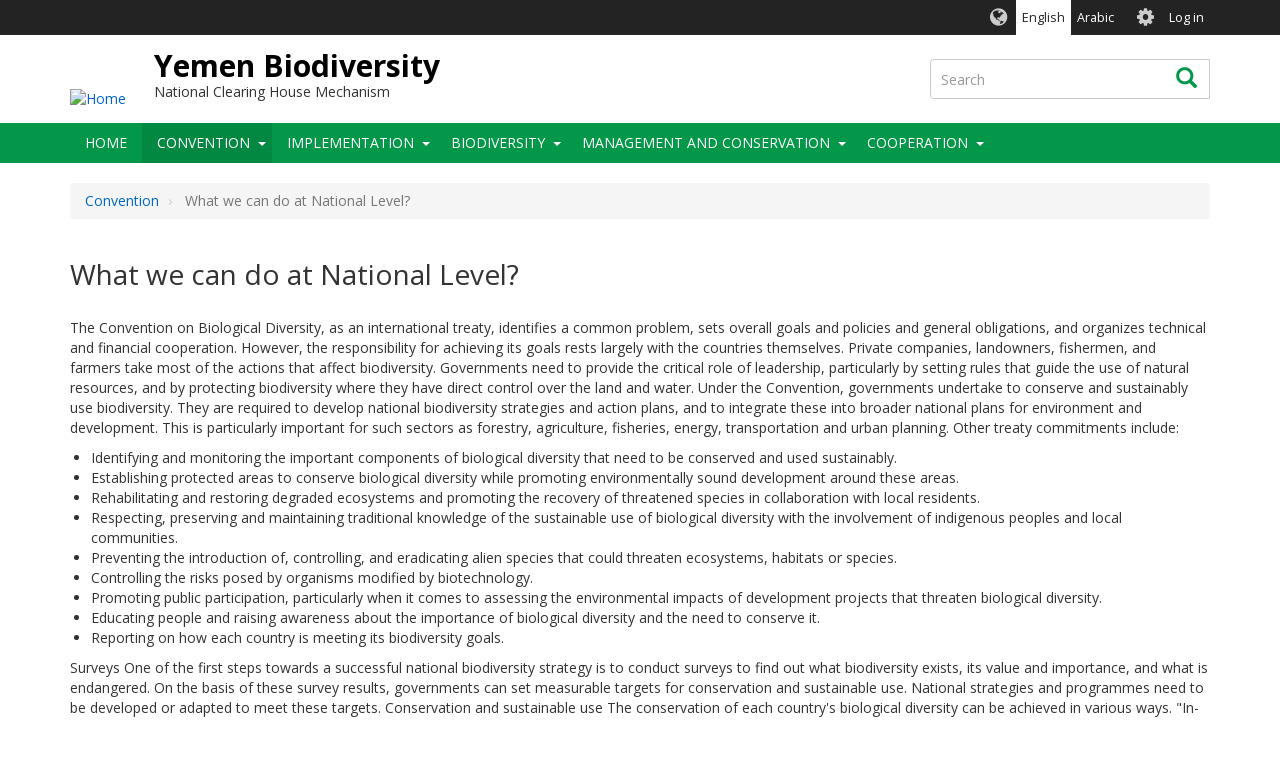

--- FILE ---
content_type: text/html; charset=UTF-8
request_url: https://ye.chm-cbd.net/what-we-can-do-national-level
body_size: 9209
content:
<!DOCTYPE html>
<html  lang="en" dir="ltr">
  <head>
    <meta charset="utf-8" />
<script async src="https://www.googletagmanager.com/gtag/js?id=G-2NQ31D3RB0"></script>
<script>window.dataLayer = window.dataLayer || [];function gtag(){dataLayer.push(arguments)};gtag("js", new Date());gtag("set", "developer_id.dMDhkMT", true);gtag("config", "G-2NQ31D3RB0", {"groups":"default","page_placeholder":"PLACEHOLDER_page_location","allow_ad_personalization_signals":false});</script>
<meta name="description" content="The Convention on Biological Diversity, as an international treaty, identifies a common problem, sets overall goals and policies and general obligations, and organizes technical and financial cooperation. However, the responsibility for achieving its goals rests largely with the countries themselves. Private companies, landowners, fishermen, and farmers take most of the actions that affect biodiversity." />
<link rel="canonical" href="https://ye.chm-cbd.net/what-we-can-do-national-level" />
<link rel="apple-touch-icon" sizes="180x180" href="/sites/ye/files/favicons/apple-touch-icon.png"/>
<link rel="icon" type="image/png" sizes="32x32" href="/sites/ye/files/favicons/favicon-32x32.png"/>
<link rel="icon" type="image/png" sizes="16x16" href="/sites/ye/files/favicons/favicon-16x16.png"/>
<link rel="manifest" href="/sites/ye/files/favicons/manifest.json"/>
<link rel="mask-icon" href="/sites/ye/files/favicons/safari-pinned-tab.svg" color="#039749"/>
<meta name="theme-color" content="#ffffff"/>
<meta name="favicon-generator" content="Drupal responsive_favicons + realfavicongenerator.net" />
<meta name="Generator" content="Drupal 9 (https://www.drupal.org)" />
<meta name="MobileOptimized" content="width" />
<meta name="HandheldFriendly" content="true" />
<meta name="viewport" content="width=device-width, initial-scale=1.0" />
<style>div#sliding-popup, div#sliding-popup .eu-cookie-withdraw-banner, .eu-cookie-withdraw-tab {background: #0779bf} div#sliding-popup.eu-cookie-withdraw-wrapper { background: transparent; } #sliding-popup h1, #sliding-popup h2, #sliding-popup h3, #sliding-popup p, #sliding-popup label, #sliding-popup div, .eu-cookie-compliance-more-button, .eu-cookie-compliance-secondary-button, .eu-cookie-withdraw-tab { color: #ffffff;} .eu-cookie-withdraw-tab { border-color: #ffffff;}</style>
<link rel="alternate" hreflang="en" href="https://ye.chm-cbd.net/what-we-can-do-national-level" />
<link rel="alternate" hreflang="ar" href="https://ye.chm-cbd.net/ar/madha-ymknna-nfl-ly-almstwy-alwtny" />

    <title>What we can do at National Level? | Yemen Biodiversity</title>
    <link rel="stylesheet" media="all" href="/sites/ye/files/css/css_nF5fFbj_WazSQLAt4WsiGzPG65U8KiZehzhW8k9oZKk.css" />
<link rel="stylesheet" media="all" href="//fonts.googleapis.com/css?family=Open+Sans:300,400,700&amp;amp;subset=latin-ext" />
<link rel="stylesheet" media="all" href="/sites/ye/files/css/css_81r6G2V3l3PTfqvCLt93ywPzBD_7Bdextw0Isi8hUoI.css" />

    
  </head>
  <body class="path-node page-node-type-page has-glyphicons holygrail preload">
    <a href="#main-content" class="visually-hidden focusable skip-link">
      Skip to main content
    </a>
    
      <div class="dialog-off-canvas-main-canvas" data-off-canvas-main-canvas>
    
    
  <header class="header" role="banner">
        <div class="header__top clearfix">
                        <div class="container">
                                        <div class="region region-top-bar">
    <section class="language-switcher-language-url block-languageswitcher block-languageswitcher--region-top_bar block block-language block-language-blocklanguage-interface clearfix" id="block-languageswitcher" role="navigation">
  
    

      <ul class="links"><li hreflang="en" data-drupal-link-system-path="node/612" class="en is-active"><a href="/what-we-can-do-national-level" class="language-link is-active" hreflang="en" data-drupal-link-system-path="node/612">English</a></li><li hreflang="ar" data-drupal-link-system-path="node/612" class="ar"><a href="/ar/madha-ymknna-nfl-ly-almstwy-alwtny" class="language-link" hreflang="ar" data-drupal-link-system-path="node/612">Arabic</a></li></ul>
  </section>

<nav role="navigation" aria-labelledby="block-biotheme-account-menu-menu" id="block-biotheme-account-menu" class="block-biotheme_account_menu block-biotheme_account_menu--region-top_bar">
            <h2 class="sr-only" id="block-biotheme-account-menu-menu">User account menu</h2>

      

              <ul class="biotheme_account_menu biotheme_account_menu--region-top_bar menu nav navbar-nav">
                            <li>
        <a href="/user/login" data-drupal-link-system-path="user/login">Log in</a>
                  </li>
        </ul>
  


  </nav>

  </div>

                      </div>
                  </div>

              <div class="header__middle clearfix">
                  <div class="container">
                                                        <div class="region region-branding">
          <a class="logo" href="/" title="Home" rel="home">
      <img src="https://www.chm-cbd.net/sites/default/files/images/flags/flag-ye.png" alt="Home" />
    </a>
  
      <div id="name-and-slogan">
          <a class="name navbar-brand" href="/" title="Home" rel="home">Yemen Biodiversity</a>
              <div id="site-slogan" class="site-slogan">National Clearing House Mechanism</div>
        </div>
  
  </div>

                          
                                                        <div class="region region-search-box">
    <div class="search-block-form block-searchform block-searchform--region-search_box block block-search block-search-form-block" data-drupal-selector="search-block-form" id="block-searchform" role="search">
  
    
      <form action="/search/content" method="get" id="search-block-form" accept-charset="UTF-8">
  <div class="form-item js-form-item form-type-search js-form-type-search form-item-keys js-form-item-keys form-no-label form-group">
      <label for="edit-keys" class="control-label sr-only">Search</label>
  
  
  <div class="input-group"><input title="Enter the terms you wish to search for." data-drupal-selector="edit-keys" class="form-search form-control" placeholder="Search" type="search" id="edit-keys" name="keys" value="" size="15" maxlength="128" data-toggle="tooltip" /><span class="input-group-btn"><button type="submit" value="Search" class="button js-form-submit form-submit btn icon-only"><span class="sr-only">Search</span><span class="icon glyphicon glyphicon-search" aria-hidden="true"></span></button></span></div>

  
  
  </div>
<div class="form-actions form-group js-form-wrapper form-wrapper" data-drupal-selector="edit-actions" id="edit-actions"></div>

</form>

  </div>

  </div>

                                    </div>
              </div>
    
              <div class="header__bottom">
                            <div class="navbar navbar-default" id="navbar">
            <div class="container">
              <div class="navbar-header">
                                                  <button type="button" class="navbar-toggle collapsed" data-toggle="collapse" data-target="#navbar-collapse">
                    <span class="sr-only">Toggle navigation</span>
                    <span class="icon-bar top-bar"></span>
                    <span class="icon-bar middle-bar"></span>
                    <span class="icon-bar bottom-bar"></span>
                  </button>
                              </div>

                                            <div id="navbar-collapse" class="navbar-collapse collapse">
                    <div class="region region-navigation-collapsible">
    <nav role="navigation" aria-labelledby="block-biotheme-main-menu-menu" id="block-biotheme-main-menu" class="block-biotheme_main_menu block-biotheme_main_menu--region-navigation_collapsible">
            <h2 class="sr-only" id="block-biotheme-main-menu-menu">Main navigation</h2>

      

                  <ul class="biotheme_main_menu biotheme_main_menu--region-navigation_collapsible menu nav navbar-nav" data-menu-level="0">
                    <li>
              <a href="/" data-drupal-link-system-path="&lt;front&gt;">Home</a>
                        </li>
                <li class="expanded dropdown active-trail">
              <a href="/convention" data-drupal-link-system-path="node/575">Convention</a>
                    <button class="dropdown-toggle" data-toggle="dropdown" aria-haspopup="true" aria-expanded="false"><span class="caret"></span></button>
                                      <ul class="biotheme_main_menu biotheme_main_menu--region-navigation_collapsible menu dropdown-menu" data-menu-level="1" data-dropdown-prevent-closing="">
                    <li>
              <a href="/decisions-cbd" data-drupal-link-system-path="node/611">Decisions of CBD</a>
                        </li>
                <li>
              <a href="/convention-text-0" data-drupal-link-system-path="node/593">Convention Text</a>
                        </li>
                <li class="active">
              <a href="/what-we-can-do-national-level" data-drupal-link-system-path="node/612" class="is-active">What we can do at National Level?</a>
                        </li>
        </ul>
  
            </li>
                <li class="expanded dropdown">
              <a href="/implementation-0" data-drupal-link-system-path="node/576">Implementation</a>
                    <button class="dropdown-toggle" data-toggle="dropdown" aria-haspopup="true" aria-expanded="false"><span class="caret"></span></button>
                                      <ul class="biotheme_main_menu biotheme_main_menu--region-navigation_collapsible menu dropdown-menu" data-menu-level="1" data-dropdown-prevent-closing="">
                    <li>
              <a href="/institutions-and-researchs-centers-related-biodiversity" data-drupal-link-system-path="node/721">Institutions and research&#039;s centers related to Biodiversity</a>
                        </li>
                <li>
              <a href="https://www.gbif.org/country/YE/summary" target="_blank">GBIF data</a>
                        </li>
                <li>
              <a href="/documents" data-drupal-link-system-path="node/140">Documents</a>
                        </li>
                <li>
              <a href="/implementation/reports" title="National reports" data-drupal-link-system-path="node/113">National Reports</a>
                        </li>
                <li>
              <a href="/projects" data-drupal-link-system-path="node/123">Projects</a>
                        </li>
        </ul>
  
            </li>
                <li class="expanded dropdown">
              <a href="/biodiversity-1" data-drupal-link-system-path="node/577">Biodiversity</a>
                    <button class="dropdown-toggle" data-toggle="dropdown" aria-haspopup="true" aria-expanded="false"><span class="caret"></span></button>
                                      <ul class="biotheme_main_menu biotheme_main_menu--region-navigation_collapsible menu dropdown-menu" data-menu-level="1" data-dropdown-prevent-closing="">
                    <li>
              <a href="/ecosystems" data-drupal-link-system-path="node/120">Ecosystems</a>
                        </li>
                <li>
              <a href="/fauna" data-drupal-link-system-path="node/615">Fauna</a>
                        </li>
                <li>
              <a href="/flora" data-drupal-link-system-path="node/624">Flora</a>
                        </li>
        </ul>
  
            </li>
                <li class="expanded dropdown">
              <a href="/management-and-conservation" data-drupal-link-system-path="node/578">Management and Conservation</a>
                    <button class="dropdown-toggle" data-toggle="dropdown" aria-haspopup="true" aria-expanded="false"><span class="caret"></span></button>
                                      <ul class="biotheme_main_menu biotheme_main_menu--region-navigation_collapsible menu dropdown-menu" data-menu-level="1" data-dropdown-prevent-closing="">
                    <li>
              <a href="/protected-area" data-drupal-link-system-path="node/629">Protected Area</a>
                        </li>
                <li>
              <a href="/strategies-action-plans-and-programs" data-drupal-link-system-path="node/636">Strategies, Action Plans and Programs</a>
                        </li>
                <li>
              <a href="/projects-0" data-drupal-link-system-path="node/627">Projets</a>
                        </li>
                <li>
              <a href="/education-and-awareness" data-drupal-link-system-path="node/625">Education and Awareness</a>
                        </li>
                <li>
              <a href="/legal-and-institutional-framework" data-drupal-link-system-path="node/626">Legal and Institutional Framework</a>
                        </li>
        </ul>
  
            </li>
                <li class="expanded dropdown">
              <a href="/cooperation-0" data-drupal-link-system-path="node/579">Cooperation</a>
                    <button class="dropdown-toggle" data-toggle="dropdown" aria-haspopup="true" aria-expanded="false"><span class="caret"></span></button>
                                      <ul class="biotheme_main_menu biotheme_main_menu--region-navigation_collapsible menu dropdown-menu" data-menu-level="1" data-dropdown-prevent-closing="">
                    <li>
              <a href="/bilateral-cooperation" data-drupal-link-system-path="node/637">Bilateral Cooperation</a>
                        </li>
                <li>
              <a href="/multilateral-cooperation" data-drupal-link-system-path="node/638">Multilateral Cooperation</a>
                        </li>
        </ul>
  
            </li>
        </ul>
  


  </nav>

  </div>

                </div>
                          </div>
          </div>
              </div>
    
  </header>

<div class="holygrail-body">
        <div role="main" class="main-container js-quickedit-main-content">
      <div class="container">
                                              <div class="row">
              <div class="col-xs-12">
                  <div class="region region-content-above">
        <ol class="breadcrumb">
          <li >
                  <a href="/convention">Convention</a>
              </li>
          <li >
                  What we can do at National Level?
              </li>
      </ol>

    <h1 class="page-header">
<span>What we can do at National Level?</span>
</h1>

<div data-drupal-messages-fallback class="hidden"></div>

  </div>

              </div>
            </div>
                          <div class="row">
                    
                              <section class="col-sm-12">

                        
                        
                        
                        

                                      <a id="main-content"></a>
                <div class="region region-content">
      
<article role="article" class="page full clearfix">

  
    

  
  <div class="content">
    
            <div class="field field--name-body field--type-text-with-summary field--label-hidden field--item"><p>The Convention on Biological Diversity, as an international treaty, identifies a common problem, sets overall goals and policies and general obligations, and organizes technical and financial cooperation. However, the responsibility for achieving its goals rests largely with the countries themselves. Private companies, landowners, fishermen, and farmers take most of the actions that affect biodiversity. Governments need to provide the critical role of leadership, particularly by setting rules that guide the use of natural resources, and by protecting biodiversity where they have direct control over the land and water. Under the Convention, governments undertake to conserve and sustainably use biodiversity. They are required to develop national biodiversity strategies and action plans, and to integrate these into broader national plans for environment and development. This is particularly important for such sectors as forestry, agriculture, fisheries, energy, transportation and urban planning. Other treaty commitments include:</p>

<ul><li>
	<p>Identifying and monitoring the important components of biological diversity that need to be conserved and used sustainably.</p>
	</li>
	<li>Establishing protected areas to conserve biological diversity while promoting environmentally sound development around these areas.</li>
	<li>Rehabilitating and restoring degraded ecosystems and promoting the recovery of threatened species in collaboration with local residents.</li>
	<li>Respecting, preserving and maintaining traditional knowledge of the sustainable use of biological diversity with the involvement of indigenous peoples and local communities.</li>
	<li>Preventing the introduction of, controlling, and eradicating alien species that could threaten ecosystems, habitats or species.</li>
	<li>Controlling the risks posed by organisms modified by biotechnology.</li>
	<li>Promoting public participation, particularly when it comes to assessing the environmental impacts of development projects that threaten biological diversity.</li>
	<li>Educating people and raising awareness about the importance of biological diversity and the need to conserve it.</li>
	<li>Reporting on how each country is meeting its biodiversity goals.</li>
</ul><p>Surveys One of the first steps towards a successful national biodiversity strategy is to conduct surveys to find out what biodiversity exists, its value and importance, and what is endangered. On the basis of these survey results, governments can set measurable targets for conservation and sustainable use. National strategies and programmes need to be developed or adapted to meet these targets. Conservation and sustainable use The conservation of each country's biological diversity can be achieved in various ways. "In-situ" conservation - the primary means of conservation - focuses on conserving genes, species, and ecosystems in their natural surroundings, for example by establishing protected areas, rehabilitating degraded ecosystems, and adopting legislation to protect threatened species. "Ex-situ" conservation uses zoos, botanical gardens and gene banks to conserve species. Promoting the sustainable use of biodiversity will be of growing importance for maintaining biodiversity in the years and decades to come. Under the Convention, the "ecosystem approach to the conservation and sustainable use of biodiversity" is being used as a framework for action, in which all the goods and services provided by the biodiversity in ecosystems are considered. The Convention is promoting activities to ensure that everyone benefits from such goods and services in an equitable way. There are many examples of initiatives to integrate the objectives of conservation and sustainable use:</p>

<ul><li>In 1994, Uganda adopted a programme under which protected wildlife areas shared part of their tourism revenues with local people. This approach is now being used in several African countries.</li>
	<li>In recognition of the environmental services that forests provide to the nation, Costa Rica's 1996 Forestry Law includes provisions to compensate private landowners and forest managers who maintain or increase the area of forest within their properties.</li>
	<li>In different parts of the world, farmers are raising crops within mixed ecosystems. In Mexico, they are growing "shade coffee," putting coffee trees in a mixed tropical forest rather than in monoculture plantations that reduce biodiversity. These farmers then rely entirely on natural predators common to an intact ecosystem rather than on chemical pesticides.</li>
	<li>Tourists, attracted in large numbers by the spectacular beauty of marine and coastal diversity of the Soufrière area of St. Lucia, had a negative impact on the age-old and thriving fishing industry. In 1992, several institutions joined with fisherfolk and other groups with an interest in conservation and sustainable management of the resources and, together, established the Soufrière Marine Management Area. Within this framework, problems are dealt with on a participatory basis with the involvement of all stakeholders.</li>
	<li>Through weekly "farmer field schools," rice farmers in several Asian countries have developed their understanding of the functioning of the tropical rice ecosystem - including the interactions between insect pests of rice, their natural enemies, fish farmed in the rice paddies, and the crop itself - to improve their crop management practices. This way they have increased their crop yields, while at the same time almost eliminating insecticide use with positive benefits in terms of environmental and human health. About 2 million farmers have benefited from this approach.</li>
	<li>In Tanzania, problems surrounding the sustainable use of Lake Manyara, a large freshwater lake, arose following increased usage in recent decades. The formation of the Lake Manyara Biosphere Reserve to combine both conservation of the Lake and surrounding high value forests with sustainable use of the wetlands area and simple agriculture has brought together key users to set management goals. The Biosphere Reserve has fostered studies for the sustainable management of the wetlands, including monitoring the ground water and the chemistry of the escarpment water source.</li>
	<li>Clayoquot Sound on the western coast of Vancouver Island, Canada, encompasses forests and marine and coastal systems. The establishment of adaptive management to implement the ecosystem approach at the local level is currently under development with the involvement of indigenous communities, with a view to ensuring rational use of the forest and marine resources.</li>
	<li>Sian Ka'an Biosphere Reserve in Mexico has great cultural value with its 23 recorded Mayan and other archaeological sites while also being the home of some 800 people, mainly of Mayan descent. The reserve forms part of the extensive barrier reef system along the eastern coastline of Central America and includes coastal dunes, mangroves, marshes and inundated and upland forests. The inclusion of local people in its management helps maintain the balance between pure conservation and the need for sustainable use of resources by the local community.</li>
</ul><p>Each reporting government that joins the Convention is to report on what it has done to implement the accord, and how effective this is in meeting the objectives of the Convention. These reports are submitted to the Conference of the Parties (COP) - the governing body that brings together all countries that have ratified the Convention. The reports can be viewed by the citizens of all nations. The Convention secretariat works with national governments to help strengthen reporting and to make the reports of various countries more consistent and comparable, so that the world community can get a clearer picture of the big trends. Part of that work involves developing indicators for measuring trends in biodiversity, particularly the effects of human actions and decisions on the conservation and sustainable use of biodiversity. The national reports, particularly when seen together, are one of the key tools for tracking progress in meeting the Convention's objectives.</p>

<p> </p></div>
      
  </div>

</article>


  </div>

                      </section>

                            </div>
              </div>
    </div>
  </div>

  <footer class="footer" role="contentinfo">
    <div class="footer__top">
      <div class="container">
        <div class="row">
        <div class="col-sm-3"><div class="region region-footer-col-1"><nav role="navigation" aria-labelledby="block-quicklinks-menu" id="block-quicklinks" class="block-quicklinks block-quicklinks--region-footer_col_1"><h2 id="block-quicklinks-menu">Quick links</h2><ul class="quicklinks quicklinks--region-footer_col_1 menu nav"><li><a href="/" data-drupal-link-system-path="&lt;front&gt;">Home</a></li><li><a href="https://www.chm-cbd.net/">Network</a></li><li><a href="https://www.chm-cbd.net/support/guidance">Guidance</a></li><li><a href="https://youtu.be/-m5tAqFxDcA" target="_blank">Bioland Introduction</a></li><li><a href="https://www.chm-cbd.net/support">Support</a></li></ul></nav></div></div><div class="col-sm-3"><div class="region region-footer-col-2"><nav role="navigation" aria-labelledby="block-biotheme-footer-menu" id="block-biotheme-footer" class="block-biotheme_footer block-biotheme_footer--region-footer_col_2"><h2 id="block-biotheme-footer-menu">CBD links</h2><ul class="biotheme_footer biotheme_footer--region-footer_col_2 menu nav"><li><a href="https://www.cbd.int/" target="_blank">CBD</a></li><li><a href="https://www.cbd.int/sp/" target="_blank">Strategic Plan for Biodiversity</a></li><li><a href="https://www.cbd.int/gbf" target="_blank">Global Biodiversity Framework</a></li><li><a href="https://www.cbd.int/chm/network/" target="_blank">CHM Network</a></li><li><a href="https://chm.cbd.int/" target="_blank">CHM Information services</a></li><li><a href="http://bch.cbd.int/" target="_blank">BCH</a></li><li><a href="https://absch.cbd.int/">ABSCH</a></li></ul></nav></div></div><div class="col-sm-3"><div class="region region-footer-col-3"><nav role="navigation" aria-labelledby="block-biolandfooterbiolandlinks-menu" id="block-biolandfooterbiolandlinks" class="block-biolandfooterbiolandlinks block-biolandfooterbiolandlinks--region-footer_col_3"><h2 id="block-biolandfooterbiolandlinks-menu">Yemen</h2><ul class="biolandfooterbiolandlinks biolandfooterbiolandlinks--region-footer_col_3 menu nav"><li><a href="https://www.cbd.int/countries/?country=ye" target="_blank">CBD country profile</a></li><li><a href="http://www.thegef.org/projects-operations/database?f%5B0%5D=regional_country_list%3A175" target="_blank">GEF projects</a></li><li><a href="https://www.informea.org/countries/ye" target="_blank">InforMEA country profile</a></li><li><a href="http://data.un.org/en/iso/ye.html" target="_blank">United Nations country profile</a></li><li><a href="https://bipdashboard.natureserve.org/CountrySummaries/Yem_Summary.pdf" target="_blank" title="BIP Dashboard Indicator Summary for Fiji">Biodiversity Indicators Summary</a></li></ul></nav></div></div><div class="col-sm-3"><div class="region region-footer-col-4"><nav role="navigation" aria-labelledby="block-biolandfootersocialmedia-menu" id="block-biolandfootersocialmedia" class="block-biolandfootersocialmedia block-biolandfootersocialmedia--region-footer_col_4"><h2 id="block-biolandfootersocialmedia-menu">Social Media</h2><ul class="biolandfootersocialmedia biolandfootersocialmedia--region-footer_col_4 menu nav"><li><a href="https://twitter.com/UNBiodiversity" class="fa fa-twitter" target="_blank">Twitter</a></li><li><a href="https://www.facebook.com/UNBiodiversity/" class="fa fa-facebook" target="_blank">Facebook</a></li><li><a href="https://www.instagram.com/unbiodiversity/" class="fa fa-instagram" target="_blank">Instagram</a></li><li><a href="https://www.youtube.com/user/chmcbd" class="fa fa-youtube" target="_blank">YouTube</a></li></ul></nav></div></div>        </div>
      </div>
    </div>
    <div class="footer__bottom">
      <div class="container">
        <div class="row">
        <div class="col-sm-3"></div><div class="col-sm-3"></div><div class="col-sm-3"></div><div class="col-sm-3"></div></div><div class="row"><div class="col-xs-12"><div class="region region-footer"><nav role="navigation" aria-labelledby="block-biolandfooter-menu" id="block-biolandfooter" class="block-biolandfooter block-biolandfooter--region-footer"><h2 class="sr-only" id="block-biolandfooter-menu">Bioland - Footer</h2><ul class="biolandfooter biolandfooter--region-footer menu"><li><a href="/credits" data-drupal-link-system-path="node/141">Credits</a></li><li><a href="/terms" data-drupal-link-system-path="node/65">Terms of use</a></li></ul>
  


        &copy; 2026 Secretariat of the <a href="http://www.cbd.int" target="_blank">Convention on Biological Diversity</a></nav></div></div></div>      </div>
    </div>
  </footer>

  </div>

    
    <script type="application/json" data-drupal-selector="drupal-settings-json">{"path":{"baseUrl":"\/","scriptPath":null,"pathPrefix":"","currentPath":"node\/612","currentPathIsAdmin":false,"isFront":false,"currentLanguage":"en"},"pluralDelimiter":"\u0003","suppressDeprecationErrors":true,"ajaxPageState":{"libraries":"bootstrap\/popover,bootstrap\/tooltip,core\/drupal.dialog.ajax,eu_cookie_compliance\/eu_cookie_compliance_default,google_analytics\/google_analytics,system\/base,webform_bootstrap\/webform_bootstrap","theme":"biotheme","theme_token":null},"ajaxTrustedUrl":{"\/search\/content":true},"google_analytics":{"account":"G-2NQ31D3RB0","trackOutbound":true,"trackMailto":true,"trackTel":true,"trackDownload":true,"trackDownloadExtensions":"7z|aac|arc|arj|asf|asx|avi|bin|csv|doc(x|m)?|dot(x|m)?|exe|flv|gif|gz|gzip|hqx|jar|jpe?g|js|mp(2|3|4|e?g)|mov(ie)?|msi|msp|pdf|phps|png|ppt(x|m)?|pot(x|m)?|pps(x|m)?|ppam|sld(x|m)?|thmx|qtm?|ra(m|r)?|sea|sit|tar|tgz|torrent|txt|wav|wma|wmv|wpd|xls(x|m|b)?|xlt(x|m)|xlam|xml|z|zip","trackColorbox":true},"eu_cookie_compliance":{"cookie_policy_version":"1.0.0","popup_enabled":false,"popup_agreed_enabled":false,"popup_hide_agreed":false,"popup_clicking_confirmation":false,"popup_scrolling_confirmation":false,"popup_html_info":false,"use_mobile_message":false,"mobile_popup_html_info":false,"mobile_breakpoint":768,"popup_html_agreed":false,"popup_use_bare_css":false,"popup_height":"auto","popup_width":"100%","popup_delay":1000,"popup_link":"\/terms","popup_link_new_window":true,"popup_position":false,"fixed_top_position":true,"popup_language":"en","store_consent":false,"better_support_for_screen_readers":false,"cookie_name":"","reload_page":false,"domain":"","domain_all_sites":false,"popup_eu_only":false,"popup_eu_only_js":false,"cookie_lifetime":100,"cookie_session":0,"set_cookie_session_zero_on_disagree":0,"disagree_do_not_show_popup":false,"method":"opt_in","automatic_cookies_removal":true,"allowed_cookies":"","withdraw_markup":"\u003Cbutton type=\u0022button\u0022 class=\u0022eu-cookie-withdraw-tab\u0022\u003EPrivacy settings\u003C\/button\u003E\n\u003Cdiv aria-labelledby=\u0022popup-text\u0022 class=\u0022eu-cookie-withdraw-banner\u0022\u003E\n  \u003Cdiv class=\u0022popup-content info eu-cookie-compliance-content\u0022\u003E\n    \u003Cdiv id=\u0022popup-text\u0022 class=\u0022eu-cookie-compliance-message\u0022 role=\u0022document\u0022\u003E\n      \u003Ch2\u003EWe use cookies on this site to enhance your user experience\u003C\/h2\u003E\u003Cp\u003EYou have given your consent for us to set cookies.\u003C\/p\u003E\n    \u003C\/div\u003E\n    \u003Cdiv id=\u0022popup-buttons\u0022 class=\u0022eu-cookie-compliance-buttons\u0022\u003E\n      \u003Cbutton type=\u0022button\u0022 class=\u0022eu-cookie-withdraw-button \u0022\u003EWithdraw consent\u003C\/button\u003E\n    \u003C\/div\u003E\n  \u003C\/div\u003E\n\u003C\/div\u003E","withdraw_enabled":false,"reload_options":0,"reload_routes_list":"","withdraw_button_on_info_popup":false,"cookie_categories":[],"cookie_categories_details":[],"enable_save_preferences_button":true,"cookie_value_disagreed":"0","cookie_value_agreed_show_thank_you":"1","cookie_value_agreed":"2","containing_element":"body","settings_tab_enabled":false,"olivero_primary_button_classes":"","olivero_secondary_button_classes":"","close_button_action":"close_banner","open_by_default":false,"modules_allow_popup":true,"hide_the_banner":false,"geoip_match":true},"bootstrap":{"forms_has_error_value_toggle":1,"popover_enabled":1,"popover_animation":1,"popover_auto_close":1,"popover_container":"body","popover_content":"","popover_delay":"0","popover_html":0,"popover_placement":"right","popover_selector":"","popover_title":"","popover_trigger":"click","tooltip_enabled":1,"tooltip_animation":1,"tooltip_container":"body","tooltip_delay":"0","tooltip_html":0,"tooltip_placement":"auto left","tooltip_selector":"","tooltip_trigger":"hover"},"user":{"uid":0,"permissionsHash":"5bba11ba1f18ddc24b2cd2f3d2823c09e412e5a86132c48cea84d4cfc000d619"}}</script>
<script src="/sites/ye/files/js/js_9tNCqSbPYkz45jNG3I1DDmRJX8bM5flFwSi5WIDeY8E.js"></script>
<script src="/modules/contrib/eu_cookie_compliance/js/eu_cookie_compliance.min.js?v=9.5.11" defer></script>
<script src="/sites/ye/files/js/js_CtBHgUK0rFMw_NFBEAOMi_g-W_zmPtvZ6zKuokSbwbk.js"></script>

  </body>
</html>
